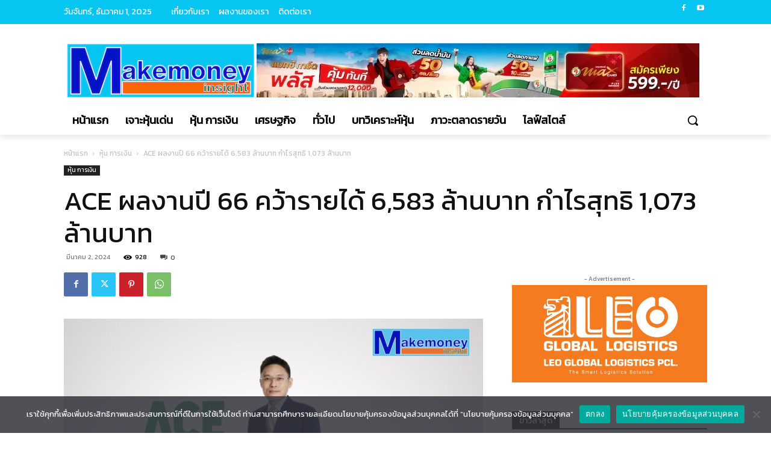

--- FILE ---
content_type: text/css; charset=utf-8
request_url: https://www.makemoneyinsight.com/wp-content/cache/autoptimize/autoptimize_single_8180f5469863f9ccd49efb1921308dfe.php?ver=6.8.3
body_size: 185
content:
.mrn-ribbon{position:fixed;z-index:999;display:block;width:133px;height:133px;background-repeat:no-repeat;background-position:center center;background-color:transparent;-webkit-background-size:cover;-moz-background-size:cover;-o-background-size:cover;background-size:cover}.mrn-ribbon.mrn-pos-top-left{background-image:url(//www.makemoneyinsight.com/wp-content/plugins/mourning/css/../image/ribbon-top-left.svg);top:0;left:0}.mrn-ribbon.mrn-pos-top-right{background-image:url(//www.makemoneyinsight.com/wp-content/plugins/mourning/css/../image/ribbon-top-right.svg);top:0;right:0}.mrn-ribbon.mrn-pos-bottom-left{background-image:url(//www.makemoneyinsight.com/wp-content/plugins/mourning/css/../image/ribbon-bottom-left.svg);bottom:0;left:0}.mrn-ribbon.mrn-pos-bottom-right{background-image:url(//www.makemoneyinsight.com/wp-content/plugins/mourning/css/../image/ribbon-bottom-right.svg);bottom:0;right:0}